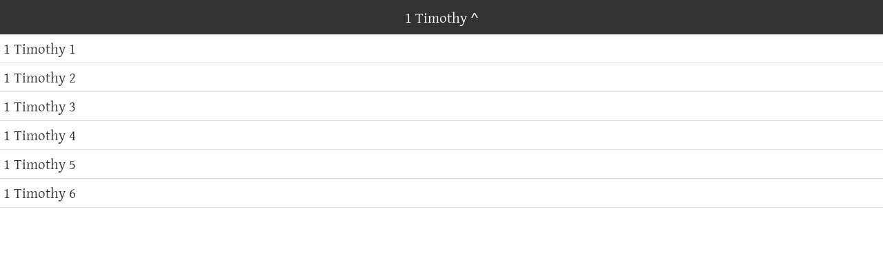

--- FILE ---
content_type: text/html
request_url: https://ebible.org/study/content/texts/yap/T1.html
body_size: 221
content:
<!DOCTYPE html>
<html>
<head>
<meta charset='utf-8' />
<meta name='viewport' content='width=device-width, initial-scale=1.0, user-scalable=no' />
<title>Bible Ni Thothup 1 Timothy</title>
<link href='gentiumplus.css' rel='stylesheet' />
<link href='fallback.css' rel='stylesheet' />
</head>
<body dir='ltr' class='section-list gentium_plus'>
<div class='header'><div class='nav'>
<span class='name gentium_plus'>1 Timothy</span>
<a class='home' href='index.html'>^</a>
</div></div>
<ul class='section-list gentium_plus'>
<li><a href='T11.html'>1 Timothy 1</a></li>
<li><a href='T12.html'>1 Timothy 2</a></li>
<li><a href='T13.html'>1 Timothy 3</a></li>
<li><a href='T14.html'>1 Timothy 4</a></li>
<li><a href='T15.html'>1 Timothy 5</a></li>
<li><a href='T16.html'>1 Timothy 6</a></li>
</ul></body></html>
